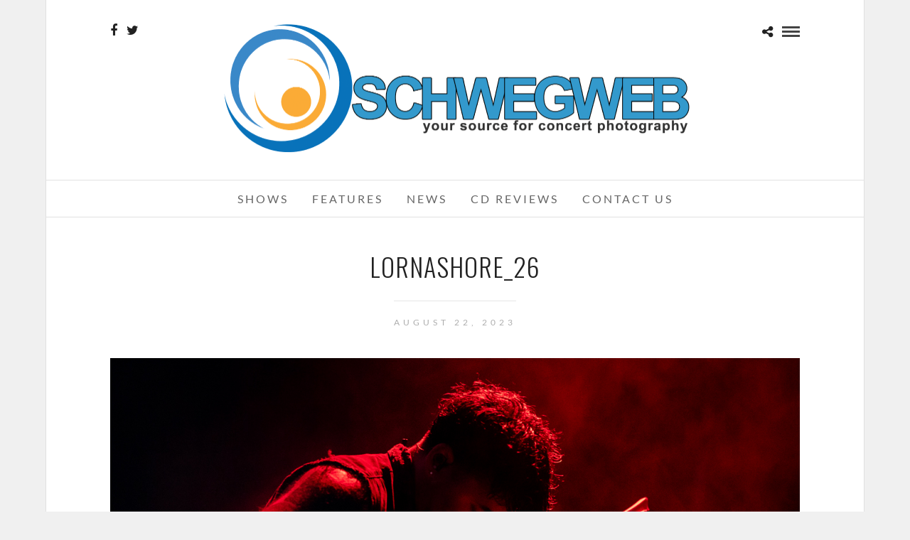

--- FILE ---
content_type: text/html; charset=UTF-8
request_url: https://www.schwegweb.com/shows/lorna-shore-08-15-23-the-masonic-temple-detroit-mi/attachment/lornashore_26/
body_size: 17003
content:
<!DOCTYPE html>
<html dir="ltr" lang="en-US" prefix="og: https://ogp.me/ns#"  data-menu="centermenu">
<head>
<meta charset="UTF-8" />

<meta name="viewport" content="width=device-width, initial-scale=1, maximum-scale=1" />

<meta name="format-detection" content="telephone=no">

<link rel="profile" href="http://gmpg.org/xfn/11" />
<link rel="pingback" href="https://www.schwegweb.com/xmlrpc.php" />

		<link rel="shortcut icon" href="http://www.schwegweb.com/wp-content/uploads/2023/02/cropped-schwegweb-logo-1-1.png" />
 

<title>lornashore_26 | Schwegweb.com</title>

		<!-- All in One SEO 4.9.3 - aioseo.com -->
	<meta name="robots" content="max-image-preview:large" />
	<meta name="author" content="Mirak Habbiyyieh"/>
	<link rel="canonical" href="https://www.schwegweb.com/shows/lorna-shore-08-15-23-the-masonic-temple-detroit-mi/attachment/lornashore_26/" />
	<meta name="generator" content="All in One SEO (AIOSEO) 4.9.3" />
		<meta property="og:locale" content="en_US" />
		<meta property="og:site_name" content="Schwegweb.com | Your Source For Concert Photography - Detroit Grand Rapids Chicago North Carolina Denver" />
		<meta property="og:type" content="article" />
		<meta property="og:title" content="lornashore_26 | Schwegweb.com" />
		<meta property="og:url" content="https://www.schwegweb.com/shows/lorna-shore-08-15-23-the-masonic-temple-detroit-mi/attachment/lornashore_26/" />
		<meta property="article:published_time" content="2023-08-22T06:58:11+00:00" />
		<meta property="article:modified_time" content="2023-08-22T06:58:11+00:00" />
		<meta property="article:publisher" content="https://www.facebook.com/schwegweb/" />
		<meta property="article:author" content="https://www.facebook.com/mirak.habbiyyieh" />
		<meta name="twitter:card" content="summary" />
		<meta name="twitter:site" content="https://www.facebook.com/schwegweb/" />
		<meta name="twitter:title" content="lornashore_26 | Schwegweb.com" />
		<meta name="twitter:creator" content="@mezgarth" />
		<script type="application/ld+json" class="aioseo-schema">
			{"@context":"https:\/\/schema.org","@graph":[{"@type":"BreadcrumbList","@id":"https:\/\/www.schwegweb.com\/shows\/lorna-shore-08-15-23-the-masonic-temple-detroit-mi\/attachment\/lornashore_26\/#breadcrumblist","itemListElement":[{"@type":"ListItem","@id":"https:\/\/www.schwegweb.com#listItem","position":1,"name":"Home","item":"https:\/\/www.schwegweb.com","nextItem":{"@type":"ListItem","@id":"https:\/\/www.schwegweb.com\/shows\/lorna-shore-08-15-23-the-masonic-temple-detroit-mi\/attachment\/lornashore_26\/#listItem","name":"lornashore_26"}},{"@type":"ListItem","@id":"https:\/\/www.schwegweb.com\/shows\/lorna-shore-08-15-23-the-masonic-temple-detroit-mi\/attachment\/lornashore_26\/#listItem","position":2,"name":"lornashore_26","previousItem":{"@type":"ListItem","@id":"https:\/\/www.schwegweb.com#listItem","name":"Home"}}]},{"@type":"ItemPage","@id":"https:\/\/www.schwegweb.com\/shows\/lorna-shore-08-15-23-the-masonic-temple-detroit-mi\/attachment\/lornashore_26\/#itempage","url":"https:\/\/www.schwegweb.com\/shows\/lorna-shore-08-15-23-the-masonic-temple-detroit-mi\/attachment\/lornashore_26\/","name":"lornashore_26 | Schwegweb.com","inLanguage":"en-US","isPartOf":{"@id":"https:\/\/www.schwegweb.com\/#website"},"breadcrumb":{"@id":"https:\/\/www.schwegweb.com\/shows\/lorna-shore-08-15-23-the-masonic-temple-detroit-mi\/attachment\/lornashore_26\/#breadcrumblist"},"author":{"@id":"https:\/\/www.schwegweb.com\/author\/mirak\/#author"},"creator":{"@id":"https:\/\/www.schwegweb.com\/author\/mirak\/#author"},"datePublished":"2023-08-22T02:58:11-04:00","dateModified":"2023-08-22T02:58:11-04:00"},{"@type":"Organization","@id":"https:\/\/www.schwegweb.com\/#organization","name":"Schwegweb.com","description":"Your Source For Concert Photography - Detroit Grand Rapids Chicago North Carolina Denver","url":"https:\/\/www.schwegweb.com\/","sameAs":["https:\/\/www.facebook.com\/schwegweb\/","https:\/\/www.facebook.com\/schwegweb\/","https:\/\/www.instagram.com\/schwegs99\/"]},{"@type":"Person","@id":"https:\/\/www.schwegweb.com\/author\/mirak\/#author","url":"https:\/\/www.schwegweb.com\/author\/mirak\/","name":"Mirak Habbiyyieh","image":{"@type":"ImageObject","@id":"https:\/\/www.schwegweb.com\/shows\/lorna-shore-08-15-23-the-masonic-temple-detroit-mi\/attachment\/lornashore_26\/#authorImage","url":"https:\/\/secure.gravatar.com\/avatar\/b1d93f591d604de038cd0923277f93c1695968d1a16e4821d7b25f74d7598331?s=96&d=mm&r=g","width":96,"height":96,"caption":"Mirak Habbiyyieh"},"sameAs":["https:\/\/www.facebook.com\/mirak.habbiyyieh","https:\/\/twitter.com\/mezgarth","https:\/\/www.instagram.com\/mezgarth","https:\/\/www.tiktok.com\/@mezgarth","https:\/\/www.linkedin.com\/in\/mirakhabbiyyieh"]},{"@type":"WebSite","@id":"https:\/\/www.schwegweb.com\/#website","url":"https:\/\/www.schwegweb.com\/","name":"Schwegweb.com","description":"Your Source For Concert Photography - Detroit Grand Rapids Chicago North Carolina Denver","inLanguage":"en-US","publisher":{"@id":"https:\/\/www.schwegweb.com\/#organization"}}]}
		</script>
		<!-- All in One SEO -->

<link rel='dns-prefetch' href='//www.schwegweb.com' />
<link rel='dns-prefetch' href='//fonts.googleapis.com' />
<link rel="alternate" type="application/rss+xml" title="Schwegweb.com &raquo; Feed" href="https://www.schwegweb.com/feed/" />
<link rel="alternate" type="application/rss+xml" title="Schwegweb.com &raquo; Comments Feed" href="https://www.schwegweb.com/comments/feed/" />
<link rel="alternate" type="application/rss+xml" title="Schwegweb.com &raquo; lornashore_26 Comments Feed" href="https://www.schwegweb.com/shows/lorna-shore-08-15-23-the-masonic-temple-detroit-mi/attachment/lornashore_26/feed/" />
<link rel="alternate" title="oEmbed (JSON)" type="application/json+oembed" href="https://www.schwegweb.com/wp-json/oembed/1.0/embed?url=https%3A%2F%2Fwww.schwegweb.com%2Fshows%2Florna-shore-08-15-23-the-masonic-temple-detroit-mi%2Fattachment%2Flornashore_26%2F" />
<link rel="alternate" title="oEmbed (XML)" type="text/xml+oembed" href="https://www.schwegweb.com/wp-json/oembed/1.0/embed?url=https%3A%2F%2Fwww.schwegweb.com%2Fshows%2Florna-shore-08-15-23-the-masonic-temple-detroit-mi%2Fattachment%2Flornashore_26%2F&#038;format=xml" />
<style id='wp-img-auto-sizes-contain-inline-css' type='text/css'>
img:is([sizes=auto i],[sizes^="auto," i]){contain-intrinsic-size:3000px 1500px}
/*# sourceURL=wp-img-auto-sizes-contain-inline-css */
</style>
<style id='wp-emoji-styles-inline-css' type='text/css'>

	img.wp-smiley, img.emoji {
		display: inline !important;
		border: none !important;
		box-shadow: none !important;
		height: 1em !important;
		width: 1em !important;
		margin: 0 0.07em !important;
		vertical-align: -0.1em !important;
		background: none !important;
		padding: 0 !important;
	}
/*# sourceURL=wp-emoji-styles-inline-css */
</style>
<style id='wp-block-library-inline-css' type='text/css'>
:root{--wp-block-synced-color:#7a00df;--wp-block-synced-color--rgb:122,0,223;--wp-bound-block-color:var(--wp-block-synced-color);--wp-editor-canvas-background:#ddd;--wp-admin-theme-color:#007cba;--wp-admin-theme-color--rgb:0,124,186;--wp-admin-theme-color-darker-10:#006ba1;--wp-admin-theme-color-darker-10--rgb:0,107,160.5;--wp-admin-theme-color-darker-20:#005a87;--wp-admin-theme-color-darker-20--rgb:0,90,135;--wp-admin-border-width-focus:2px}@media (min-resolution:192dpi){:root{--wp-admin-border-width-focus:1.5px}}.wp-element-button{cursor:pointer}:root .has-very-light-gray-background-color{background-color:#eee}:root .has-very-dark-gray-background-color{background-color:#313131}:root .has-very-light-gray-color{color:#eee}:root .has-very-dark-gray-color{color:#313131}:root .has-vivid-green-cyan-to-vivid-cyan-blue-gradient-background{background:linear-gradient(135deg,#00d084,#0693e3)}:root .has-purple-crush-gradient-background{background:linear-gradient(135deg,#34e2e4,#4721fb 50%,#ab1dfe)}:root .has-hazy-dawn-gradient-background{background:linear-gradient(135deg,#faaca8,#dad0ec)}:root .has-subdued-olive-gradient-background{background:linear-gradient(135deg,#fafae1,#67a671)}:root .has-atomic-cream-gradient-background{background:linear-gradient(135deg,#fdd79a,#004a59)}:root .has-nightshade-gradient-background{background:linear-gradient(135deg,#330968,#31cdcf)}:root .has-midnight-gradient-background{background:linear-gradient(135deg,#020381,#2874fc)}:root{--wp--preset--font-size--normal:16px;--wp--preset--font-size--huge:42px}.has-regular-font-size{font-size:1em}.has-larger-font-size{font-size:2.625em}.has-normal-font-size{font-size:var(--wp--preset--font-size--normal)}.has-huge-font-size{font-size:var(--wp--preset--font-size--huge)}.has-text-align-center{text-align:center}.has-text-align-left{text-align:left}.has-text-align-right{text-align:right}.has-fit-text{white-space:nowrap!important}#end-resizable-editor-section{display:none}.aligncenter{clear:both}.items-justified-left{justify-content:flex-start}.items-justified-center{justify-content:center}.items-justified-right{justify-content:flex-end}.items-justified-space-between{justify-content:space-between}.screen-reader-text{border:0;clip-path:inset(50%);height:1px;margin:-1px;overflow:hidden;padding:0;position:absolute;width:1px;word-wrap:normal!important}.screen-reader-text:focus{background-color:#ddd;clip-path:none;color:#444;display:block;font-size:1em;height:auto;left:5px;line-height:normal;padding:15px 23px 14px;text-decoration:none;top:5px;width:auto;z-index:100000}html :where(.has-border-color){border-style:solid}html :where([style*=border-top-color]){border-top-style:solid}html :where([style*=border-right-color]){border-right-style:solid}html :where([style*=border-bottom-color]){border-bottom-style:solid}html :where([style*=border-left-color]){border-left-style:solid}html :where([style*=border-width]){border-style:solid}html :where([style*=border-top-width]){border-top-style:solid}html :where([style*=border-right-width]){border-right-style:solid}html :where([style*=border-bottom-width]){border-bottom-style:solid}html :where([style*=border-left-width]){border-left-style:solid}html :where(img[class*=wp-image-]){height:auto;max-width:100%}:where(figure){margin:0 0 1em}html :where(.is-position-sticky){--wp-admin--admin-bar--position-offset:var(--wp-admin--admin-bar--height,0px)}@media screen and (max-width:600px){html :where(.is-position-sticky){--wp-admin--admin-bar--position-offset:0px}}

/*# sourceURL=wp-block-library-inline-css */
</style><style id='wp-block-archives-inline-css' type='text/css'>
.wp-block-archives{box-sizing:border-box}.wp-block-archives-dropdown label{display:block}
/*# sourceURL=https://www.schwegweb.com/wp-includes/blocks/archives/style.min.css */
</style>
<style id='wp-block-columns-inline-css' type='text/css'>
.wp-block-columns{box-sizing:border-box;display:flex;flex-wrap:wrap!important}@media (min-width:782px){.wp-block-columns{flex-wrap:nowrap!important}}.wp-block-columns{align-items:normal!important}.wp-block-columns.are-vertically-aligned-top{align-items:flex-start}.wp-block-columns.are-vertically-aligned-center{align-items:center}.wp-block-columns.are-vertically-aligned-bottom{align-items:flex-end}@media (max-width:781px){.wp-block-columns:not(.is-not-stacked-on-mobile)>.wp-block-column{flex-basis:100%!important}}@media (min-width:782px){.wp-block-columns:not(.is-not-stacked-on-mobile)>.wp-block-column{flex-basis:0;flex-grow:1}.wp-block-columns:not(.is-not-stacked-on-mobile)>.wp-block-column[style*=flex-basis]{flex-grow:0}}.wp-block-columns.is-not-stacked-on-mobile{flex-wrap:nowrap!important}.wp-block-columns.is-not-stacked-on-mobile>.wp-block-column{flex-basis:0;flex-grow:1}.wp-block-columns.is-not-stacked-on-mobile>.wp-block-column[style*=flex-basis]{flex-grow:0}:where(.wp-block-columns){margin-bottom:1.75em}:where(.wp-block-columns.has-background){padding:1.25em 2.375em}.wp-block-column{flex-grow:1;min-width:0;overflow-wrap:break-word;word-break:break-word}.wp-block-column.is-vertically-aligned-top{align-self:flex-start}.wp-block-column.is-vertically-aligned-center{align-self:center}.wp-block-column.is-vertically-aligned-bottom{align-self:flex-end}.wp-block-column.is-vertically-aligned-stretch{align-self:stretch}.wp-block-column.is-vertically-aligned-bottom,.wp-block-column.is-vertically-aligned-center,.wp-block-column.is-vertically-aligned-top{width:100%}
/*# sourceURL=https://www.schwegweb.com/wp-includes/blocks/columns/style.min.css */
</style>
<style id='wp-block-group-inline-css' type='text/css'>
.wp-block-group{box-sizing:border-box}:where(.wp-block-group.wp-block-group-is-layout-constrained){position:relative}
/*# sourceURL=https://www.schwegweb.com/wp-includes/blocks/group/style.min.css */
</style>
<style id='global-styles-inline-css' type='text/css'>
:root{--wp--preset--aspect-ratio--square: 1;--wp--preset--aspect-ratio--4-3: 4/3;--wp--preset--aspect-ratio--3-4: 3/4;--wp--preset--aspect-ratio--3-2: 3/2;--wp--preset--aspect-ratio--2-3: 2/3;--wp--preset--aspect-ratio--16-9: 16/9;--wp--preset--aspect-ratio--9-16: 9/16;--wp--preset--color--black: #000000;--wp--preset--color--cyan-bluish-gray: #abb8c3;--wp--preset--color--white: #ffffff;--wp--preset--color--pale-pink: #f78da7;--wp--preset--color--vivid-red: #cf2e2e;--wp--preset--color--luminous-vivid-orange: #ff6900;--wp--preset--color--luminous-vivid-amber: #fcb900;--wp--preset--color--light-green-cyan: #7bdcb5;--wp--preset--color--vivid-green-cyan: #00d084;--wp--preset--color--pale-cyan-blue: #8ed1fc;--wp--preset--color--vivid-cyan-blue: #0693e3;--wp--preset--color--vivid-purple: #9b51e0;--wp--preset--gradient--vivid-cyan-blue-to-vivid-purple: linear-gradient(135deg,rgb(6,147,227) 0%,rgb(155,81,224) 100%);--wp--preset--gradient--light-green-cyan-to-vivid-green-cyan: linear-gradient(135deg,rgb(122,220,180) 0%,rgb(0,208,130) 100%);--wp--preset--gradient--luminous-vivid-amber-to-luminous-vivid-orange: linear-gradient(135deg,rgb(252,185,0) 0%,rgb(255,105,0) 100%);--wp--preset--gradient--luminous-vivid-orange-to-vivid-red: linear-gradient(135deg,rgb(255,105,0) 0%,rgb(207,46,46) 100%);--wp--preset--gradient--very-light-gray-to-cyan-bluish-gray: linear-gradient(135deg,rgb(238,238,238) 0%,rgb(169,184,195) 100%);--wp--preset--gradient--cool-to-warm-spectrum: linear-gradient(135deg,rgb(74,234,220) 0%,rgb(151,120,209) 20%,rgb(207,42,186) 40%,rgb(238,44,130) 60%,rgb(251,105,98) 80%,rgb(254,248,76) 100%);--wp--preset--gradient--blush-light-purple: linear-gradient(135deg,rgb(255,206,236) 0%,rgb(152,150,240) 100%);--wp--preset--gradient--blush-bordeaux: linear-gradient(135deg,rgb(254,205,165) 0%,rgb(254,45,45) 50%,rgb(107,0,62) 100%);--wp--preset--gradient--luminous-dusk: linear-gradient(135deg,rgb(255,203,112) 0%,rgb(199,81,192) 50%,rgb(65,88,208) 100%);--wp--preset--gradient--pale-ocean: linear-gradient(135deg,rgb(255,245,203) 0%,rgb(182,227,212) 50%,rgb(51,167,181) 100%);--wp--preset--gradient--electric-grass: linear-gradient(135deg,rgb(202,248,128) 0%,rgb(113,206,126) 100%);--wp--preset--gradient--midnight: linear-gradient(135deg,rgb(2,3,129) 0%,rgb(40,116,252) 100%);--wp--preset--font-size--small: 13px;--wp--preset--font-size--medium: 20px;--wp--preset--font-size--large: 36px;--wp--preset--font-size--x-large: 42px;--wp--preset--spacing--20: 0.44rem;--wp--preset--spacing--30: 0.67rem;--wp--preset--spacing--40: 1rem;--wp--preset--spacing--50: 1.5rem;--wp--preset--spacing--60: 2.25rem;--wp--preset--spacing--70: 3.38rem;--wp--preset--spacing--80: 5.06rem;--wp--preset--shadow--natural: 6px 6px 9px rgba(0, 0, 0, 0.2);--wp--preset--shadow--deep: 12px 12px 50px rgba(0, 0, 0, 0.4);--wp--preset--shadow--sharp: 6px 6px 0px rgba(0, 0, 0, 0.2);--wp--preset--shadow--outlined: 6px 6px 0px -3px rgb(255, 255, 255), 6px 6px rgb(0, 0, 0);--wp--preset--shadow--crisp: 6px 6px 0px rgb(0, 0, 0);}:where(.is-layout-flex){gap: 0.5em;}:where(.is-layout-grid){gap: 0.5em;}body .is-layout-flex{display: flex;}.is-layout-flex{flex-wrap: wrap;align-items: center;}.is-layout-flex > :is(*, div){margin: 0;}body .is-layout-grid{display: grid;}.is-layout-grid > :is(*, div){margin: 0;}:where(.wp-block-columns.is-layout-flex){gap: 2em;}:where(.wp-block-columns.is-layout-grid){gap: 2em;}:where(.wp-block-post-template.is-layout-flex){gap: 1.25em;}:where(.wp-block-post-template.is-layout-grid){gap: 1.25em;}.has-black-color{color: var(--wp--preset--color--black) !important;}.has-cyan-bluish-gray-color{color: var(--wp--preset--color--cyan-bluish-gray) !important;}.has-white-color{color: var(--wp--preset--color--white) !important;}.has-pale-pink-color{color: var(--wp--preset--color--pale-pink) !important;}.has-vivid-red-color{color: var(--wp--preset--color--vivid-red) !important;}.has-luminous-vivid-orange-color{color: var(--wp--preset--color--luminous-vivid-orange) !important;}.has-luminous-vivid-amber-color{color: var(--wp--preset--color--luminous-vivid-amber) !important;}.has-light-green-cyan-color{color: var(--wp--preset--color--light-green-cyan) !important;}.has-vivid-green-cyan-color{color: var(--wp--preset--color--vivid-green-cyan) !important;}.has-pale-cyan-blue-color{color: var(--wp--preset--color--pale-cyan-blue) !important;}.has-vivid-cyan-blue-color{color: var(--wp--preset--color--vivid-cyan-blue) !important;}.has-vivid-purple-color{color: var(--wp--preset--color--vivid-purple) !important;}.has-black-background-color{background-color: var(--wp--preset--color--black) !important;}.has-cyan-bluish-gray-background-color{background-color: var(--wp--preset--color--cyan-bluish-gray) !important;}.has-white-background-color{background-color: var(--wp--preset--color--white) !important;}.has-pale-pink-background-color{background-color: var(--wp--preset--color--pale-pink) !important;}.has-vivid-red-background-color{background-color: var(--wp--preset--color--vivid-red) !important;}.has-luminous-vivid-orange-background-color{background-color: var(--wp--preset--color--luminous-vivid-orange) !important;}.has-luminous-vivid-amber-background-color{background-color: var(--wp--preset--color--luminous-vivid-amber) !important;}.has-light-green-cyan-background-color{background-color: var(--wp--preset--color--light-green-cyan) !important;}.has-vivid-green-cyan-background-color{background-color: var(--wp--preset--color--vivid-green-cyan) !important;}.has-pale-cyan-blue-background-color{background-color: var(--wp--preset--color--pale-cyan-blue) !important;}.has-vivid-cyan-blue-background-color{background-color: var(--wp--preset--color--vivid-cyan-blue) !important;}.has-vivid-purple-background-color{background-color: var(--wp--preset--color--vivid-purple) !important;}.has-black-border-color{border-color: var(--wp--preset--color--black) !important;}.has-cyan-bluish-gray-border-color{border-color: var(--wp--preset--color--cyan-bluish-gray) !important;}.has-white-border-color{border-color: var(--wp--preset--color--white) !important;}.has-pale-pink-border-color{border-color: var(--wp--preset--color--pale-pink) !important;}.has-vivid-red-border-color{border-color: var(--wp--preset--color--vivid-red) !important;}.has-luminous-vivid-orange-border-color{border-color: var(--wp--preset--color--luminous-vivid-orange) !important;}.has-luminous-vivid-amber-border-color{border-color: var(--wp--preset--color--luminous-vivid-amber) !important;}.has-light-green-cyan-border-color{border-color: var(--wp--preset--color--light-green-cyan) !important;}.has-vivid-green-cyan-border-color{border-color: var(--wp--preset--color--vivid-green-cyan) !important;}.has-pale-cyan-blue-border-color{border-color: var(--wp--preset--color--pale-cyan-blue) !important;}.has-vivid-cyan-blue-border-color{border-color: var(--wp--preset--color--vivid-cyan-blue) !important;}.has-vivid-purple-border-color{border-color: var(--wp--preset--color--vivid-purple) !important;}.has-vivid-cyan-blue-to-vivid-purple-gradient-background{background: var(--wp--preset--gradient--vivid-cyan-blue-to-vivid-purple) !important;}.has-light-green-cyan-to-vivid-green-cyan-gradient-background{background: var(--wp--preset--gradient--light-green-cyan-to-vivid-green-cyan) !important;}.has-luminous-vivid-amber-to-luminous-vivid-orange-gradient-background{background: var(--wp--preset--gradient--luminous-vivid-amber-to-luminous-vivid-orange) !important;}.has-luminous-vivid-orange-to-vivid-red-gradient-background{background: var(--wp--preset--gradient--luminous-vivid-orange-to-vivid-red) !important;}.has-very-light-gray-to-cyan-bluish-gray-gradient-background{background: var(--wp--preset--gradient--very-light-gray-to-cyan-bluish-gray) !important;}.has-cool-to-warm-spectrum-gradient-background{background: var(--wp--preset--gradient--cool-to-warm-spectrum) !important;}.has-blush-light-purple-gradient-background{background: var(--wp--preset--gradient--blush-light-purple) !important;}.has-blush-bordeaux-gradient-background{background: var(--wp--preset--gradient--blush-bordeaux) !important;}.has-luminous-dusk-gradient-background{background: var(--wp--preset--gradient--luminous-dusk) !important;}.has-pale-ocean-gradient-background{background: var(--wp--preset--gradient--pale-ocean) !important;}.has-electric-grass-gradient-background{background: var(--wp--preset--gradient--electric-grass) !important;}.has-midnight-gradient-background{background: var(--wp--preset--gradient--midnight) !important;}.has-small-font-size{font-size: var(--wp--preset--font-size--small) !important;}.has-medium-font-size{font-size: var(--wp--preset--font-size--medium) !important;}.has-large-font-size{font-size: var(--wp--preset--font-size--large) !important;}.has-x-large-font-size{font-size: var(--wp--preset--font-size--x-large) !important;}
:where(.wp-block-columns.is-layout-flex){gap: 2em;}:where(.wp-block-columns.is-layout-grid){gap: 2em;}
/*# sourceURL=global-styles-inline-css */
</style>
<style id='core-block-supports-inline-css' type='text/css'>
.wp-container-core-columns-is-layout-9d6595d7{flex-wrap:nowrap;}
/*# sourceURL=core-block-supports-inline-css */
</style>

<style id='classic-theme-styles-inline-css' type='text/css'>
/*! This file is auto-generated */
.wp-block-button__link{color:#fff;background-color:#32373c;border-radius:9999px;box-shadow:none;text-decoration:none;padding:calc(.667em + 2px) calc(1.333em + 2px);font-size:1.125em}.wp-block-file__button{background:#32373c;color:#fff;text-decoration:none}
/*# sourceURL=/wp-includes/css/classic-themes.min.css */
</style>
<link rel='stylesheet' id='contact-form-7-css' href='https://www.schwegweb.com/wp-content/plugins/contact-form-7/includes/css/styles.css?ver=6.1.4' type='text/css' media='all' />
<style id='contact-form-7-inline-css' type='text/css'>
.wpcf7 .wpcf7-recaptcha iframe {margin-bottom: 0;}.wpcf7 .wpcf7-recaptcha[data-align="center"] > div {margin: 0 auto;}.wpcf7 .wpcf7-recaptcha[data-align="right"] > div {margin: 0 0 0 auto;}
/*# sourceURL=contact-form-7-inline-css */
</style>
<link rel='stylesheet' id='foobox-free-min-css' href='https://www.schwegweb.com/wp-content/plugins/foobox-image-lightbox/free/css/foobox.free.min.css?ver=2.7.41' type='text/css' media='all' />
<link rel='stylesheet' id='social-widget-css' href='https://www.schwegweb.com/wp-content/plugins/social-media-widget/social_widget.css?ver=6.9' type='text/css' media='all' />
<link rel='stylesheet' id='reset-css-css' href='https://www.schwegweb.com/wp-content/themes/photome/css/reset.css?ver=6.9' type='text/css' media='all' />
<link rel='stylesheet' id='wordpress-css-css' href='https://www.schwegweb.com/wp-content/themes/photome/css/wordpress.css?ver=6.9' type='text/css' media='all' />
<link rel='stylesheet' id='animation.css-css' href='https://www.schwegweb.com/wp-content/themes/photome/css/animation.css?ver=6.9' type='text/css' media='all' />
<link rel='stylesheet' id='magnific-popup-css' href='https://www.schwegweb.com/wp-content/themes/photome/css/magnific-popup.css?ver=6.9' type='text/css' media='all' />
<link rel='stylesheet' id='jquery-ui-css-css' href='https://www.schwegweb.com/wp-content/themes/photome/css/jqueryui/custom.css?ver=6.9' type='text/css' media='all' />
<link rel='stylesheet' id='mediaelement-css' href='https://www.schwegweb.com/wp-includes/js/mediaelement/mediaelementplayer-legacy.min.css?ver=4.2.17' type='text/css' media='all' />
<link rel='stylesheet' id='flexslider-css' href='https://www.schwegweb.com/wp-content/themes/photome/js/flexslider/flexslider.css?ver=6.9' type='text/css' media='all' />
<link rel='stylesheet' id='tooltipster-css' href='https://www.schwegweb.com/wp-content/themes/photome/css/tooltipster.css?ver=6.9' type='text/css' media='all' />
<link rel='stylesheet' id='odometer-theme-css' href='https://www.schwegweb.com/wp-content/themes/photome/css/odometer-theme-minimal.css?ver=6.9' type='text/css' media='all' />
<link rel='stylesheet' id='hw-parallax.css-css' href='https://www.schwegweb.com/wp-content/themes/photome/css/hw-parallax.css?ver=6.9' type='text/css' media='all' />
<link rel='stylesheet' id='screen.css-css' href='https://www.schwegweb.com/wp-content/themes/photome/css/screen.css?ver=6.9' type='text/css' media='all' />
<link rel='stylesheet' id='fontawesome-css' href='https://www.schwegweb.com/wp-content/themes/photome/css/font-awesome.min.css?ver=6.9' type='text/css' media='all' />
<link rel='stylesheet' id='custom_css-css' href='https://www.schwegweb.com/wp-content/themes/photome/templates/custom-css.php?ver=6.9' type='text/css' media='all' />
<link rel='stylesheet' id='tg_boxed-css' href='https://www.schwegweb.com/wp-content/themes/photome/css/tg_boxed.css?ver=6.9' type='text/css' media='all' />
<link rel='stylesheet' id='child_theme-css' href='https://www.schwegweb.com/wp-content/themes/photome/style.css?ver=6.9' type='text/css' media='all' />
<link rel='stylesheet' id='google_font0-css' href='https://fonts.googleapis.com/css?family=Lato%3A300%2C+400%2C700%2C400italic&#038;subset=latin%2Ccyrillic-ext%2Cgreek-ext%2Ccyrillic&#038;ver=6.9' type='text/css' media='all' />
<link rel='stylesheet' id='google_font1-css' href='https://fonts.googleapis.com/css?family=Oswald%3A300%2C+400%2C700%2C400italic&#038;subset=latin%2Ccyrillic-ext%2Cgreek-ext%2Ccyrillic&#038;ver=6.9' type='text/css' media='all' />
<link rel='stylesheet' id='meks_instagram-widget-styles-css' href='https://www.schwegweb.com/wp-content/plugins/meks-easy-instagram-widget/css/widget.css?ver=6.9' type='text/css' media='all' />
<link rel='stylesheet' id='responsive-css' href='https://www.schwegweb.com/wp-content/themes/photome/css/grid.css?ver=6.9' type='text/css' media='all' />
<link rel='stylesheet' id='kirki-styles-global-css' href='https://www.schwegweb.com/wp-content/themes/photome/modules/kirki/assets/css/kirki-styles.css?ver=3.0.21' type='text/css' media='all' />
<style id='kirki-styles-global-inline-css' type='text/css'>
@font-face {
  font-family: 'Lato';
  font-style: normal;
  font-weight: 400;
  src: url(https://fonts.gstatic.com/s/lato/v25/S6uyw4BMUTPHjx4wWw.ttf) format('truetype');
}
@font-face {
  font-family: 'Oswald';
  font-style: normal;
  font-weight: 400;
  src: url(https://fonts.gstatic.com/s/oswald/v57/TK3_WkUHHAIjg75cFRf3bXL8LICs1_FvsUZiYA.ttf) format('truetype');
}

body, input[type=text], input[type=email], input[type=url], input[type=password], textarea, input[type=tel]{font-family:Lato, Helvetica, Arial, sans-serif;}body{font-size:16px;}h1, h2, h3, h4, h5, h6, h7, input[type=submit], input[type=button], a.button, .button, .post_quote_title, label, .portfolio_filter_dropdown, .woocommerce ul.products li.product .button, .woocommerce ul.products li.product a.add_to_cart_button.loading, .woocommerce-page ul.products li.product a.add_to_cart_button.loading, .woocommerce ul.products li.product a.add_to_cart_button:hover, .woocommerce-page ul.products li.product a.add_to_cart_button:hover, .woocommerce #page_content_wrapper a.button, .woocommerce button.button, .woocommerce input.button, .woocommerce #respond input#submit, .woocommerce #content input.button, .woocommerce-page #page_content_wrapper a.button, .woocommerce-page button.button, .woocommerce-page input.button, .woocommerce-page #respond input#submit, .woocommerce-page #content input.button, .woocommerce-page button.button:hover, .woocommerce-page input.button:hover, .woocommerce-page input.button:active, .woocommerce #page_content_wrapper a.button, .woocommerce-page #page_content_wrapper a.button, .woocommerce.columns-4 ul.products li.product a.add_to_cart_button, .woocommerce.columns-4 ul.products li.product a.add_to_cart_button:hover, strong[itemprop="author"], #page_content_wrapper .posts.blog li a, .page_content_wrapper .posts.blog li a{font-family:Oswald, Helvetica, Arial, sans-serif;}h1, h2, h3, h4, h5, h6, h7{font-weight:300;}h1{font-size:34px;}h2{font-size:30px;}h3{font-size:26px;}h4{font-size:22px;}h5{font-size:18px;}h6{font-size:16px;}body, #wrapper, #page_content_wrapper.fixed, #page_content_wrapper .sidebar .content .sidebar_widget li h2.widgettitle span, h2.widgettitle span, #gallery_lightbox h2, .slider_wrapper .gallery_image_caption h2, #body_loading_screen, h3#reply-title span{background-color:#ffffff;}body, .pagination a, #gallery_lightbox h2, .slider_wrapper .gallery_image_caption h2, .post_info a{color:#000000;}::selection{background-color:#000000;}a{color:#222222;}a:hover, a:active, .post_info_comment a i{color:#999999;}h1, h2, h3, h4, h5, pre, code, tt, blockquote, .post_header h5 a, .post_header h3 a, .post_header.grid h6 a, .post_header.fullwidth h4 a, .post_header h5 a, blockquote, .site_loading_logo_item i{color:#222222;}#social_share_wrapper, hr, #social_share_wrapper, .post.type-post, #page_content_wrapper .sidebar .content .sidebar_widget li h2.widgettitle, h2.widgettitle, h5.widgettitle, .comment .right, .widget_tag_cloud div a, .meta-tags a, .tag_cloud a, #footer, #post_more_wrapper, .woocommerce ul.products li.product, .woocommerce-page ul.products li.product, .woocommerce ul.products li.product .price, .woocommerce-page ul.products li.product .price, #page_content_wrapper .inner .sidebar_content, #page_caption, #page_content_wrapper .inner .sidebar_content.left_sidebar, .ajax_close, .ajax_next, .ajax_prev, .portfolio_next, .portfolio_prev, .portfolio_next_prev_wrapper.video .portfolio_prev, .portfolio_next_prev_wrapper.video .portfolio_next, .separated, .blog_next_prev_wrapper, #post_more_wrapper h5, #ajax_portfolio_wrapper.hidding, #ajax_portfolio_wrapper.visible, .tabs.vertical .ui-tabs-panel, .woocommerce div.product .woocommerce-tabs ul.tabs li, .woocommerce #content div.product .woocommerce-tabs ul.tabs li, .woocommerce-page div.product .woocommerce-tabs ul.tabs li, .woocommerce-page #content div.product .woocommerce-tabs ul.tabs li, .woocommerce div.product .woocommerce-tabs .panel, .woocommerce-page div.product .woocommerce-tabs .panel, .woocommerce #content div.product .woocommerce-tabs .panel, .woocommerce-page #content div.product .woocommerce-tabs .panel, .woocommerce table.shop_table, .woocommerce-page table.shop_table, table tr td, .woocommerce .cart-collaterals .cart_totals, .woocommerce-page .cart-collaterals .cart_totals, .woocommerce .cart-collaterals .shipping_calculator, .woocommerce-page .cart-collaterals .shipping_calculator, .woocommerce .cart-collaterals .cart_totals tr td, .woocommerce .cart-collaterals .cart_totals tr th, .woocommerce-page .cart-collaterals .cart_totals tr td, .woocommerce-page .cart-collaterals .cart_totals tr th, table tr th, .woocommerce #payment, .woocommerce-page #payment, .woocommerce #payment ul.payment_methods li, .woocommerce-page #payment ul.payment_methods li, .woocommerce #payment div.form-row, .woocommerce-page #payment div.form-row, .ui-tabs li:first-child, .ui-tabs .ui-tabs-nav li, .ui-tabs.vertical .ui-tabs-nav li, .ui-tabs.vertical.right .ui-tabs-nav li.ui-state-active, .ui-tabs.vertical .ui-tabs-nav li:last-child, #page_content_wrapper .inner .sidebar_wrapper ul.sidebar_widget li.widget_nav_menu ul.menu li.current-menu-item a, .page_content_wrapper .inner .sidebar_wrapper ul.sidebar_widget li.widget_nav_menu ul.menu li.current-menu-item a, .pricing_wrapper, .pricing_wrapper li, .ui-accordion .ui-accordion-header, .ui-accordion .ui-accordion-content, #page_content_wrapper .sidebar .content .sidebar_widget li h2.widgettitle:before, h2.widgettitle:before, #autocomplete, .page_tagline, .ppb_blog_minimal .one_third_bg, .portfolio_desc.wide{border-color:#e1e1e1;}input[type=text], input[type=password], input[type=email], input[type=url], textarea, input[type=tel]{background-color:#ffffff;color:#000;border-color:#e1e1e1;}input[type=text]:focus, input[type=password]:focus, input[type=email]:focus, input[type=url]:focus, textarea:focus, input[type=tel]:focus{border-color:#000000;}input[type=submit], input[type=button], a.button, .button, .woocommerce .page_slider a.button, a.button.fullwidth, .woocommerce-page div.product form.cart .button, .woocommerce #respond input#submit.alt, .woocommerce a.button.alt, .woocommerce button.button.alt, .woocommerce input.button.alt{font-family:Oswald, Helvetica, Arial, sans-serif;}input[type=submit], input[type=button], a.button, .button, .pagination span, .pagination a:hover, .woocommerce .footer_bar .button, .woocommerce .footer_bar .button:hover, .woocommerce-page div.product form.cart .button, .woocommerce #respond input#submit.alt, .woocommerce a.button.alt, .woocommerce button.button.alt, .woocommerce input.button.alt{background-color:#888888;}.pagination span, .pagination a:hover{border-color:#888888;}input[type=submit], input[type=button], a.button, .button, .pagination a:hover, .woocommerce .footer_bar .button , .woocommerce .footer_bar .button:hover, .woocommerce-page div.product form.cart .button, .woocommerce #respond input#submit.alt, .woocommerce a.button.alt, .woocommerce button.button.alt, .woocommerce input.button.alt{color:#ffffff;border-color:#888888;}.frame_top, .frame_bottom, .frame_left, .frame_right{background:#000000;}#menu_wrapper .nav ul li a, #menu_wrapper div .nav li > a{font-family:Lato, Helvetica, Arial, sans-serif;font-size:16px;font-weight:500;letter-spacing:3px;text-transform:uppercase;color:#666666;}#menu_wrapper .nav ul li a.hover, #menu_wrapper .nav ul li a:hover, #menu_wrapper div .nav li a.hover, #menu_wrapper div .nav li a:hover{color:#222222;}#menu_wrapper div .nav > li.current-menu-item > a, #menu_wrapper div .nav > li.current-menu-parent > a, #menu_wrapper div .nav > li.current-menu-ancestor > a, #menu_wrapper div .nav li ul li.current-menu-item a, #menu_wrapper div .nav li.current-menu-parent ul li.current-menu-item a{color:#222222;}.top_bar{border-color:#e1e1e1;background-color:#ffffff;}#menu_wrapper .nav ul li ul li a, #menu_wrapper div .nav li ul li a, #menu_wrapper div .nav li.current-menu-parent ul li a{font-size:11px;font-weight:600;letter-spacing:2px;text-transform:uppercase;color:#888888;}.mobile_main_nav li a:hover, .mobile_main_nav li a:active, #sub_menu li a:hover, #sub_menu li a:active, .mobile_menu_wrapper .sidebar_wrapper h2.widgettitle{color:#222222;}#menu_wrapper .nav ul li ul li a:hover, #menu_wrapper div .nav li ul li a:hover, #menu_wrapper div .nav li.current-menu-parent ul li a:hover, #menu_wrapper .nav ul li.megamenu ul li ul li a:hover, #menu_wrapper div .nav li.megamenu ul li ul li a:hover, #menu_wrapper .nav ul li.megamenu ul li ul li a:active, #menu_wrapper div .nav li.megamenu ul li ul li a:active{background:#f9f9f9;}#menu_wrapper .nav ul li ul, #menu_wrapper div .nav li ul{background:#ffffff;border-color:#e1e1e1;}#menu_wrapper div .nav li.megamenu ul li > a, #menu_wrapper div .nav li.megamenu ul li > a:hover, #menu_wrapper div .nav li.megamenu ul li > a:active{color:#444444;}#menu_wrapper div .nav li.megamenu ul li{border-color:#eeeeee;}.above_top_bar{background:#222222;}#top_menu li a, .top_contact_info, .top_contact_info i, .top_contact_info a, .top_contact_info a:hover, .top_contact_info a:active{color:#ffffff;}.mobile_menu_wrapper #searchform{background:#ffffff;}.mobile_menu_wrapper #searchform input[type=text], .mobile_menu_wrapper #searchform button i{color:#222222;}.mobile_menu_wrapper{background-color:#686868;}.mobile_main_nav li a, #sub_menu li a{font-family:Lato, Helvetica, Arial, sans-serif;font-size:13px;text-transform:uppercase;letter-spacing:2px;}.mobile_main_nav li a, #sub_menu li a, .mobile_menu_wrapper .sidebar_wrapper a, .mobile_menu_wrapper .sidebar_wrapper, #close_mobile_menu i{color:#faf9f9;}#page_caption{background-color:#ffffff;padding-top:25px;padding-bottom:25px;}#page_caption h1, .ppb_title{font-size:48px;}#page_caption h1, .ppb_title, .post_caption h1{font-weight:300;text-transform:uppercase;letter-spacing:1px;color:#222222;}#page_caption.hasbg{height:70vh;}h2.ppb_title{font-size:42px;text-transform:uppercase;}.page_tagline, .ppb_subtitle, .post_header .post_detail, .recent_post_detail, .post_detail, .thumb_content span, .portfolio_desc .portfolio_excerpt, .testimonial_customer_position, .testimonial_customer_company{color:#999999;}.page_tagline, .post_header .post_detail, .recent_post_detail, .post_detail, .thumb_content span, .portfolio_desc .portfolio_excerpt, .testimonial_customer_position, .testimonial_customer_company{font-size:13px;}.page_tagline{font-weight:500;}.post_header .post_detail, .recent_post_detail, .post_detail, .thumb_content span, .portfolio_desc .portfolio_excerpt, .testimonial_customer_position, .testimonial_customer_company{letter-spacing:2px;text-transform:uppercase;}#page_content_wrapper .sidebar .content .sidebar_widget li h2.widgettitle, h2.widgettitle, h5.widgettitle{font-family:Oswald, Helvetica, Arial, sans-serif;font-size:13px;font-weight:400;letter-spacing:2px;text-transform:uppercase;color:#222222;}#page_content_wrapper .inner .sidebar_wrapper .sidebar .content, .page_content_wrapper .inner .sidebar_wrapper .sidebar .content{color:#444444;}#page_content_wrapper .inner .sidebar_wrapper a, .page_content_wrapper .inner .sidebar_wrapper a{color:#222222;}#page_content_wrapper .inner .sidebar_wrapper a:hover, #page_content_wrapper .inner .sidebar_wrapper a:active, .page_content_wrapper .inner .sidebar_wrapper a:hover, .page_content_wrapper .inner .sidebar_wrapper a:active{color:#999999;}#footer, #copyright{color:#000000;}#copyright a, #copyright a:active, #footer a, #footer a:active, #footer_menu li a, #footer_menu li a:active{color:#000000;}#copyright a:hover, #footer a:hover, .social_wrapper ul li a:hover, #footer_menu li a:hover{color:#000000;}.footer_bar_wrapper, .footer_bar{border-color:#e1e1e1;}.footer_bar_wrapper .social_wrapper ul li a{color:#000000;}
/*# sourceURL=kirki-styles-global-inline-css */
</style>
<script type="text/javascript" src="https://www.schwegweb.com/wp-includes/js/jquery/jquery.min.js?ver=3.7.1" id="jquery-core-js"></script>
<script type="text/javascript" src="https://www.schwegweb.com/wp-includes/js/jquery/jquery-migrate.min.js?ver=3.4.1" id="jquery-migrate-js"></script>
<script type="text/javascript" id="foobox-free-min-js-before">
/* <![CDATA[ */
/* Run FooBox FREE (v2.7.41) */
var FOOBOX = window.FOOBOX = {
	ready: true,
	disableOthers: false,
	o: {wordpress: { enabled: true }, fitToScreen:true, captions: { dataTitle: ["captionTitle","title"], dataDesc: ["captionDesc","description"] }, rel: '', excludes:'.fbx-link,.nofoobox,.nolightbox,a[href*="pinterest.com/pin/create/button/"]', affiliate : { enabled: false }, error: "Could not load the item"},
	selectors: [
		".gallery", ".wp-block-gallery", ".wp-block-image", "a:has(img[class*=wp-image-])", ".foobox"
	],
	pre: function( $ ){
		// Custom JavaScript (Pre)
		
	},
	post: function( $ ){
		// Custom JavaScript (Post)
		
		// Custom Captions Code
		
	},
	custom: function( $ ){
		// Custom Extra JS
		
	}
};
//# sourceURL=foobox-free-min-js-before
/* ]]> */
</script>
<script type="text/javascript" src="https://www.schwegweb.com/wp-content/plugins/foobox-image-lightbox/free/js/foobox.free.min.js?ver=2.7.41" id="foobox-free-min-js"></script>
<link rel="https://api.w.org/" href="https://www.schwegweb.com/wp-json/" /><link rel="alternate" title="JSON" type="application/json" href="https://www.schwegweb.com/wp-json/wp/v2/media/15380" /><link rel="EditURI" type="application/rsd+xml" title="RSD" href="https://www.schwegweb.com/xmlrpc.php?rsd" />
<meta name="generator" content="WordPress 6.9" />
<link rel='shortlink' href='https://www.schwegweb.com/?p=15380' />
<!-- This code is added by Analytify (8.0.1) https://analytify.io/ !-->
			<script>
				(function(i,s,o,g,r,a,m){i['GoogleAnalyticsObject']=r;i[r]=i[r]||function(){
					(i[r].q=i[r].q||[]).push(arguments)},i[r].l=1*new Date();a=s.createElement(o),
					m=s.getElementsByTagName(o)[0];a.async=1;a.src=g;m.parentNode.insertBefore(a,m)
				})

				(window,document,'script','//www.google-analytics.com/analytics.js','ga');
				
					ga('create', 'G-K2HHF5ZEPH', 'auto');ga('send', 'pageview');
			</script>

			<!-- This code is added by Analytify (8.0.1) !--><link rel="icon" href="https://www.schwegweb.com/wp-content/uploads/2023/02/cropped-schwegweb-logo-1-1-32x32.png" sizes="32x32" />
<link rel="icon" href="https://www.schwegweb.com/wp-content/uploads/2023/02/cropped-schwegweb-logo-1-1-192x192.png" sizes="192x192" />
<link rel="apple-touch-icon" href="https://www.schwegweb.com/wp-content/uploads/2023/02/cropped-schwegweb-logo-1-1-180x180.png" />
<meta name="msapplication-TileImage" content="https://www.schwegweb.com/wp-content/uploads/2023/02/cropped-schwegweb-logo-1-1-270x270.png" />
</head>

<body class="attachment wp-singular attachment-template-default single single-attachment postid-15380 attachmentid-15380 attachment-jpeg wp-theme-photome">

		<input type="hidden" id="pp_menu_layout" name="pp_menu_layout" value="centermenu"/>
	<input type="hidden" id="pp_enable_right_click" name="pp_enable_right_click" value="1"/>
	<input type="hidden" id="pp_enable_dragging" name="pp_enable_dragging" value="1"/>
	<input type="hidden" id="pp_image_path" name="pp_image_path" value="https://www.schwegweb.com/wp-content/themes/photome/images/"/>
	<input type="hidden" id="pp_homepage_url" name="pp_homepage_url" value="https://www.schwegweb.com"/>
	<input type="hidden" id="pp_ajax_search" name="pp_ajax_search" value="1"/>
	<input type="hidden" id="pp_fixed_menu" name="pp_fixed_menu" value="1"/>
	<input type="hidden" id="pp_topbar" name="pp_topbar" value=""/>
	<input type="hidden" id="post_client_column" name="post_client_column" value="4"/>
	<input type="hidden" id="pp_back" name="pp_back" value="Back"/>
	<input type="hidden" id="pp_page_title_img_blur" name="pp_page_title_img_blur" value="1"/>
	<input type="hidden" id="tg_portfolio_filterable_link" name="tg_portfolio_filterable_link" value=""/>
	<input type="hidden" id="tg_flow_enable_reflection" name="tg_flow_enable_reflection" value="1"/>
	
		<input type="hidden" id="pp_footer_style" name="pp_footer_style" value="1"/>
	
	<!-- Begin mobile menu -->
	<div class="mobile_menu_wrapper">
		<a id="close_mobile_menu" href="javascript:;"><i class="fa fa-close"></i></a>
		
		    	<form role="search" method="get" name="searchform" id="searchform" action="https://www.schwegweb.com/">
    	    <div>
    	    	<input type="text" value="" name="s" id="s" autocomplete="off" placeholder="Search..."/>
    	    	<button>
    	        	<i class="fa fa-search"></i>
    	        </button>
    	    </div>
    	    <div id="autocomplete"></div>
    	</form>
    	    	
    	    	
    	    	
	    <div class="menu-wptouch-recovered-page-menu-container"><ul id="mobile_main_menu" class="mobile_main_nav"><li id="menu-item-10235" class="menu-item menu-item-type-taxonomy menu-item-object-category menu-item-10235"><a href="https://www.schwegweb.com/category/shows/">Shows</a></li>
<li id="menu-item-10237" class="menu-item menu-item-type-taxonomy menu-item-object-category menu-item-10237"><a href="https://www.schwegweb.com/category/news/">News</a></li>
<li id="menu-item-10236" class="menu-item menu-item-type-taxonomy menu-item-object-category menu-item-10236"><a href="https://www.schwegweb.com/category/cdreviews/">CD Reviews</a></li>
<li id="menu-item-10238" class="menu-item menu-item-type-taxonomy menu-item-object-category menu-item-10238"><a href="https://www.schwegweb.com/category/features/">Features</a></li>
<li id="menu-item-8292" class="menu-item menu-item-type-post_type menu-item-object-page menu-item-8292"><a href="https://www.schwegweb.com/contact-us/">Contact Us</a></li>
</ul></div>		
		<!-- Begin side menu sidebar -->
		<div class="page_content_wrapper">
			<div class="sidebar_wrapper">
		        <div class="sidebar">
		        
		        	<div class="content">
		        
		        		<ul class="sidebar_widget">
		        		<li id="block-31" class="widget widget_block widget_archive"><div class="wp-block-archives-dropdown wp-block-archives"><label for="wp-block-archives-1" class="wp-block-archives__label">Archives</label>
		<select id="wp-block-archives-1" name="archive-dropdown">
		<option value="">Select Year</option>	<option value='https://www.schwegweb.com/2025/'> 2025 &nbsp;(24)</option>
	<option value='https://www.schwegweb.com/2024/'> 2024 &nbsp;(36)</option>
	<option value='https://www.schwegweb.com/2023/'> 2023 &nbsp;(53)</option>
	<option value='https://www.schwegweb.com/2022/'> 2022 &nbsp;(44)</option>
	<option value='https://www.schwegweb.com/2021/'> 2021 &nbsp;(17)</option>
	<option value='https://www.schwegweb.com/2020/'> 2020 &nbsp;(3)</option>
	<option value='https://www.schwegweb.com/2019/'> 2019 &nbsp;(17)</option>
	<option value='https://www.schwegweb.com/2018/'> 2018 &nbsp;(23)</option>
	<option value='https://www.schwegweb.com/2017/'> 2017 &nbsp;(31)</option>
	<option value='https://www.schwegweb.com/2016/'> 2016 &nbsp;(89)</option>
	<option value='https://www.schwegweb.com/2015/'> 2015 &nbsp;(240)</option>
	<option value='https://www.schwegweb.com/2014/'> 2014 &nbsp;(281)</option>
	<option value='https://www.schwegweb.com/2013/'> 2013 &nbsp;(358)</option>
	<option value='https://www.schwegweb.com/2012/'> 2012 &nbsp;(484)</option>
	<option value='https://www.schwegweb.com/2011/'> 2011 &nbsp;(461)</option>
	<option value='https://www.schwegweb.com/2010/'> 2010 &nbsp;(658)</option>
</select><script type="text/javascript">
/* <![CDATA[ */
( ( [ dropdownId, homeUrl ] ) => {
		const dropdown = document.getElementById( dropdownId );
		function onSelectChange() {
			setTimeout( () => {
				if ( 'escape' === dropdown.dataset.lastkey ) {
					return;
				}
				if ( dropdown.value ) {
					location.href = dropdown.value;
				}
			}, 250 );
		}
		function onKeyUp( event ) {
			if ( 'Escape' === event.key ) {
				dropdown.dataset.lastkey = 'escape';
			} else {
				delete dropdown.dataset.lastkey;
			}
		}
		function onClick() {
			delete dropdown.dataset.lastkey;
		}
		dropdown.addEventListener( 'keyup', onKeyUp );
		dropdown.addEventListener( 'click', onClick );
		dropdown.addEventListener( 'change', onSelectChange );
	} )( ["wp-block-archives-1","https://www.schwegweb.com"] );
//# sourceURL=block_core_archives_build_dropdown_script
/* ]]> */
</script>
</div></li>
		        		</ul>
		        	
		        	</div>
		    
		        </div>
			</div>
		</div>
		<!-- End side menu sidebar -->
	</div>
	<!-- End mobile menu -->

	<!-- Begin template wrapper -->
	<div id="wrapper" >
	
	
<div class="header_style_wrapper">
<!-- End top bar -->

<div class="top_bar  ">
    	
    	<!-- Begin logo -->
    	<div id="logo_wrapper">
    	<div class="social_wrapper">
    <ul>
    	    	<li class="facebook"><a target="_blank" href="https://www.facebook.com/schwegweb"><i class="fa fa-facebook"></i></a></li>
    	    	    	<li class="twitter"><a target="_blank" href="https://twitter.com/schwegweb"><i class="fa fa-twitter"></i></a></li>
    	    	    	    	    	    	    	    	                            </ul>
</div>    	
    	<!-- Begin right corner buttons -->
    	<div id="logo_right_button">
    					<div class="post_share_wrapper">
				<a id="page_share" href="javascript:;"><i class="fa fa-share-alt"></i></a>
			</div>
			    	
    					
			    	
	    	<!-- Begin side menu -->
			<a href="#" id="mobile_nav_icon"></a>
			<!-- End side menu -->
			
    	</div>
    	<!-- End right corner buttons -->
    	
    	    	<div id="logo_normal" class="logo_container">
    		<div class="logo_align">
	    	    <a id="custom_logo" class="logo_wrapper default" href="https://www.schwegweb.com">
	    	    						<img src="http://www.schwegweb.com/wp-content/uploads/2023/02/schwegweb-logo_032112-B.png" alt="" width="660" height="187"/>
						    	    </a>
    		</div>
    	</div>
    	    	
    	    	<div id="logo_transparent" class="logo_container">
    		<div class="logo_align">
	    	    <a id="custom_logo_transparent" class="logo_wrapper hidden" href="https://www.schwegweb.com">
	    	    						<img src="http://www.schwegweb.com/wp-content/uploads/2023/02/schwegweb-logo_032112-B.png" alt="" width="660" height="187"/>
						    	    </a>
    		</div>
    	</div>
    	    	<!-- End logo -->
    	</div>
        
		        <div id="menu_wrapper">
	        <div id="nav_wrapper">
	        	<div class="nav_wrapper_inner">
	        		<div id="menu_border_wrapper">
	        			<div class="menu-schwegweb-menu-container"><ul id="main_menu" class="nav"><li id="menu-item-11276" class="menu-item menu-item-type-taxonomy menu-item-object-category menu-item-11276"><a href="https://www.schwegweb.com/category/shows/">Shows</a></li>
<li id="menu-item-11277" class="menu-item menu-item-type-taxonomy menu-item-object-category menu-item-11277"><a href="https://www.schwegweb.com/category/features/">Features</a></li>
<li id="menu-item-11278" class="menu-item menu-item-type-taxonomy menu-item-object-category menu-item-11278"><a href="https://www.schwegweb.com/category/news/">News</a></li>
<li id="menu-item-11279" class="menu-item menu-item-type-taxonomy menu-item-object-category menu-item-11279"><a href="https://www.schwegweb.com/category/cdreviews/">CD Reviews</a></li>
<li id="menu-item-11280" class="menu-item menu-item-type-post_type menu-item-object-page menu-item-11280"><a href="https://www.schwegweb.com/contact-us/">Contact Us</a></li>
</ul></div>	        		</div>
	        	</div>
	        </div>
	        <!-- End main nav -->
        </div>
            </div>
</div>


<!-- Begin content -->
<div id="page_content_wrapper" class="">
	<div class="post_caption">
		<h1>lornashore_26</h1>
		<div class="post_detail">
		    August 22, 2023		    		</div>
	</div>    
    <div class="inner">

    	<!-- Begin main content -->
    	<div class="inner_wrapper">

	    	<div class="sidebar_content full_width">
					
    					
<!-- Begin each blog post -->
<div class="post_wrapper">

    
    <div class="image_classic_frame single">
    	<img src="https://www.schwegweb.com/wp-content/uploads/2023/08/lornashore_26.jpg" alt="" class=""/>
    	<div class="image_caption"></div>
    	<div class="image_description"></div>
    </div>
    
        
</div>
<!-- End each blog post -->


<div class="fullwidth_comment_wrapper">
	<h2 class="widgettitle"><span>Leave a reply</span></h2><br class="clear"/>
  




 

<div id="respond">
    	<div id="respond" class="comment-respond">
		<h3 id="reply-title" class="comment-reply-title">Leave a Reply</h3><form action="https://www.schwegweb.com/wp-comments-post.php" method="post" id="commentform" class="comment-form"><p class="comment-notes"><span id="email-notes">Your email address will not be published.</span> <span class="required-field-message">Required fields are marked <span class="required">*</span></span></p><p class="comment-form-comment"><label for="comment">Comment <span class="required">*</span></label> <textarea id="comment" name="comment" cols="45" rows="8" maxlength="65525" required="required"></textarea></p><p class="comment-form-author"><label for="author">Name <span class="required">*</span></label> <input placeholder="Name*" id="author" name="author" type="text" value="" size="30" maxlength="245" autocomplete="name" required="required" /></p>
<p class="comment-form-email"><label for="email">Email <span class="required">*</span></label> <input type="email" placeholder="Email*"  id="email" name="email" value="" size="30" maxlength="100" aria-describedby="email-notes" autocomplete="email" required="required" /></p>
<p class="comment-form-url"><label for="url">Website</label> <input placeholder="Website" id="url" name="url" type="url" value="" size="30" maxlength="200" autocomplete="url" /></p>
<p class="form-submit"><input name="submit" type="submit" id="submit" class="submit" value="Post Comment" /> <input type='hidden' name='comment_post_ID' value='15380' id='comment_post_ID' />
<input type='hidden' name='comment_parent' id='comment_parent' value='0' />
</p><p style="display: none;"><input type="hidden" id="akismet_comment_nonce" name="akismet_comment_nonce" value="8921560f07" /></p><p style="display: none !important;" class="akismet-fields-container" data-prefix="ak_"><label>&#916;<textarea name="ak_hp_textarea" cols="45" rows="8" maxlength="100"></textarea></label><input type="hidden" id="ak_js_1" name="ak_js" value="166"/><script>document.getElementById( "ak_js_1" ).setAttribute( "value", ( new Date() ).getTime() );</script></p></form>	</div><!-- #respond -->
	<p class="akismet_comment_form_privacy_notice">This site uses Akismet to reduce spam. <a href="https://akismet.com/privacy/" target="_blank" rel="nofollow noopener">Learn how your comment data is processed.</a></p></div>
			
 </div>

    	
    	</div>
    
    </div>
    <!-- End main content -->
   
</div>

<br class="clear"/><br/><br/>
</div>


<div class="footer_bar   ">

		<div id="footer" class="">
	<ul class="sidebar_widget one">
	    <li id="block-29" class="widget widget_block">
<div class="wp-block-columns are-vertically-aligned-top has-small-font-size is-layout-flex wp-container-core-columns-is-layout-9d6595d7 wp-block-columns-is-layout-flex">
<div class="wp-block-column is-vertically-aligned-top is-layout-flow wp-block-column-is-layout-flow"><div class="widget widget_text"><h2 class="widgettitle">About Us</h2>			<div class="textwidget"><p>Schwegweb.com is here for what everyone wants, live concert photography. We bring you up-to-date concert photos, features, CD reviews and anything else that is music. Our coverage spans from California to New York and everything in between. Enjoy your stay.</p>
<p>Thank you for visiting and if you want to see more or have any suggestions, email us.</p>
<p>None of the photographs on this site may be used elsewhere without permission.</p>
</div>
		</div></div>



<div class="wp-block-column is-vertically-aligned-top is-layout-flow wp-block-column-is-layout-flow"><div class="widget Custom_Recent_Posts"><h2 class="widgettitle"><span>Recent Posts</span></h2><ul class="posts blog "><li><a href="https://www.schwegweb.com/shows/chimaira-12-20-25-the-agora-cleveland-oh/">Chimaira – 12-20-25 – The Agora, Cleveland, OH</a><div class="post_attribute">December 31, 2025</div></li><li><a href="https://www.schwegweb.com/shows/shai-hulud-12-18-25-the-pyramid-scheme-grand-rapids-mi/">Shai Hulud – 12-18-25 – The Pyramid Scheme, Grand Rapids, MI</a><div class="post_attribute">December 31, 2025</div></li><li><a href="https://www.schwegweb.com/shows/biohazard-10-23-25-the-crofoot-pontiac-mi/">Biohazard – 10-23-25 – The Crofoot, Pontiac, MI</a><div class="post_attribute">November 11, 2025</div></li><li><a href="https://www.schwegweb.com/shows/onyx-10-23-25-the-crofoot-pontiac-mi/">Onyx – 10-23-25 – The Crofoot, Pontiac, MI</a><div class="post_attribute">November 11, 2025</div></li></ul></div></div>



<div class="wp-block-column is-vertically-aligned-top is-layout-flow wp-block-column-is-layout-flow"><div class="widget Social_Widget"><h2 class="widgettitle">Follow Us!</h2><div class="socialmedia-buttons smw_center"><a href="https://www.facebook.com/schwegweb" rel="nofollow" target="_blank"><img loading="lazy" decoding="async" width="32" height="32" src="https://www.schwegweb.com/wp-content/plugins/social-media-widget/images/default/32/facebook.png" 
				alt="Follow Us on Facebook" 
				title="Follow Us on Facebook" style="opacity: 0.8; -moz-opacity: 0.8;" class="fade" /></a><a href="http://twitter.com/schwegweb" rel="nofollow" target="_blank"><img loading="lazy" decoding="async" width="32" height="32" src="https://www.schwegweb.com/wp-content/plugins/social-media-widget/images/default/32/twitter.png" 
				alt="Follow Us on Twitter" 
				title="Follow Us on Twitter" style="opacity: 0.8; -moz-opacity: 0.8;" class="fade" /></a><a href="https://www.flickr.com/photos/schwegweb" rel="nofollow" target="_blank"><img loading="lazy" decoding="async" width="32" height="32" src="https://www.schwegweb.com/wp-content/plugins/social-media-widget/images/default/32/flickr.png" 
				alt="Follow Us on Flickr" 
				title="Follow Us on Flickr" style="opacity: 0.8; -moz-opacity: 0.8;" class="fade" /></a><a href="https://www.instagram.com/schwegs99" rel="nofollow" target="_blank"><img loading="lazy" decoding="async" width="32" height="32" src="https://www.schwegweb.com/wp-content/plugins/social-media-widget/images/default/32/instagram.png" 
				alt="Follow Us on Instagram" 
				title="Follow Us on Instagram" style="opacity: 0.8; -moz-opacity: 0.8;" class="fade" /></a></div></div></div>
</div>
</li>
<li id="block-36" class="widget widget_block">
<div class="wp-block-group"><div class="wp-block-group__inner-container is-layout-constrained wp-block-group-is-layout-constrained"></div></div>
</li>
	</ul>
	</div>
	<br class="clear"/>
	
	<div class="footer_bar_wrapper ">
					<div class="social_wrapper">
			    <ul>
			    				    	<li class="facebook"><a target="_blank" href="https://www.facebook.com/schwegweb"><i class="fa fa-facebook"></i></a></li>
			    				    				    	<li class="twitter"><a target="_blank" href="https://twitter.com/schwegweb"><i class="fa fa-twitter"></i></a></li>
			    				    				    				    				    				    				    				    				        			        			        			    </ul>
			</div>
			    <div id="copyright">© Copyright Schwegweb.com. All rights reserved.</div><br class="clear"/>	    
	    	    	<a id="toTop"><i class="fa fa-angle-up"></i></a>
	    	</div>
</div>

</div>


<div id="overlay_background">
		<div id="fullscreen_share_wrapper">
		<div class="fullscreen_share_content">
	<div id="social_share_wrapper" >
	<ul>
		<li><a class="tooltip" title="Share On Facebook" target="_blank" href="https://www.facebook.com/sharer/sharer.php?u=https://www.schwegweb.com/shows/lorna-shore-08-15-23-the-masonic-temple-detroit-mi/attachment/lornashore_26/"><i class="fa fa-facebook marginright"></i></a></li>
		<li><a class="tooltip" title="Share On Twitter" target="_blank" href="https://twitter.com/intent/tweet?original_referer=https://www.schwegweb.com/shows/lorna-shore-08-15-23-the-masonic-temple-detroit-mi/attachment/lornashore_26/&url=https://www.schwegweb.com/shows/lorna-shore-08-15-23-the-masonic-temple-detroit-mi/attachment/lornashore_26/"><i class="fa fa-twitter marginright"></i></a></li>
		<li><a class="tooltip" title="Share On Pinterest" target="_blank" href="https://www.pinterest.com/pin/create/button/?url=https://www.schwegweb.com/shows/lorna-shore-08-15-23-the-masonic-temple-detroit-mi/attachment/lornashore_26/&media="><i class="fa fa-pinterest marginright"></i></a></li>
		<li><a class="tooltip email_share" title="Share by Email" href="mailto:?Subject=lornashore_26&amp;Body=https%3A%2F%2Fwww.schwegweb.com%2Fshows%2Florna-shore-08-15-23-the-masonic-temple-detroit-mi%2Fattachment%2Flornashore_26%2F"><i class="fa fa-envelope"></i></a></li>
	</ul>
</div>		</div>
	</div>
	</div>



<script type="speculationrules">
{"prefetch":[{"source":"document","where":{"and":[{"href_matches":"/*"},{"not":{"href_matches":["/wp-*.php","/wp-admin/*","/wp-content/uploads/*","/wp-content/*","/wp-content/plugins/*","/wp-content/themes/photome/*","/*\\?(.+)"]}},{"not":{"selector_matches":"a[rel~=\"nofollow\"]"}},{"not":{"selector_matches":".no-prefetch, .no-prefetch a"}}]},"eagerness":"conservative"}]}
</script>
<script type="text/javascript" src="https://www.schwegweb.com/wp-includes/js/dist/hooks.min.js?ver=dd5603f07f9220ed27f1" id="wp-hooks-js"></script>
<script type="text/javascript" src="https://www.schwegweb.com/wp-includes/js/dist/i18n.min.js?ver=c26c3dc7bed366793375" id="wp-i18n-js"></script>
<script type="text/javascript" id="wp-i18n-js-after">
/* <![CDATA[ */
wp.i18n.setLocaleData( { 'text direction\u0004ltr': [ 'ltr' ] } );
//# sourceURL=wp-i18n-js-after
/* ]]> */
</script>
<script type="text/javascript" src="https://www.schwegweb.com/wp-content/plugins/contact-form-7/includes/swv/js/index.js?ver=6.1.4" id="swv-js"></script>
<script type="text/javascript" id="contact-form-7-js-before">
/* <![CDATA[ */
var wpcf7 = {
    "api": {
        "root": "https:\/\/www.schwegweb.com\/wp-json\/",
        "namespace": "contact-form-7\/v1"
    }
};
//# sourceURL=contact-form-7-js-before
/* ]]> */
</script>
<script type="text/javascript" src="https://www.schwegweb.com/wp-content/plugins/contact-form-7/includes/js/index.js?ver=6.1.4" id="contact-form-7-js"></script>
<script type="text/javascript" src="https://www.schwegweb.com/wp-content/themes/photome/js/jquery.magnific-popup.js?ver=6.9" id="jquery.magnific-popup.js-js"></script>
<script type="text/javascript" src="https://www.schwegweb.com/wp-content/themes/photome/js/jquery.easing.js?ver=6.9" id="jquery.easing.js-js"></script>
<script type="text/javascript" src="https://www.schwegweb.com/wp-content/themes/photome/js/waypoints.min.js?ver=6.9" id="waypoints.min.js-js"></script>
<script type="text/javascript" src="https://www.schwegweb.com/wp-content/themes/photome/js/jquery.isotope.js?ver=6.9" id="jquery.isotope.js-js"></script>
<script type="text/javascript" src="https://www.schwegweb.com/wp-content/themes/photome/js/jquery.masory.js?ver=6.9" id="jquery.masory.js-js"></script>
<script type="text/javascript" src="https://www.schwegweb.com/wp-content/themes/photome/js/jquery.tooltipster.min.js?ver=6.9" id="jquery.tooltipster.min.js-js"></script>
<script type="text/javascript" src="https://www.schwegweb.com/wp-content/themes/photome/js/hw-parallax.js?ver=6.9" id="hw-parallax.js-js"></script>
<script type="text/javascript" src="https://www.schwegweb.com/wp-content/themes/photome/js/custom_plugins.js?ver=6.9" id="custom_plugins.js-js"></script>
<script type="text/javascript" src="https://www.schwegweb.com/wp-content/themes/photome/js/custom.js?ver=6.9" id="custom.js-js"></script>
<script defer type="text/javascript" src="https://www.schwegweb.com/wp-content/plugins/akismet/_inc/akismet-frontend.js?ver=1762973877" id="akismet-frontend-js"></script>
<script id="wp-emoji-settings" type="application/json">
{"baseUrl":"https://s.w.org/images/core/emoji/17.0.2/72x72/","ext":".png","svgUrl":"https://s.w.org/images/core/emoji/17.0.2/svg/","svgExt":".svg","source":{"concatemoji":"https://www.schwegweb.com/wp-includes/js/wp-emoji-release.min.js?ver=6.9"}}
</script>
<script type="module">
/* <![CDATA[ */
/*! This file is auto-generated */
const a=JSON.parse(document.getElementById("wp-emoji-settings").textContent),o=(window._wpemojiSettings=a,"wpEmojiSettingsSupports"),s=["flag","emoji"];function i(e){try{var t={supportTests:e,timestamp:(new Date).valueOf()};sessionStorage.setItem(o,JSON.stringify(t))}catch(e){}}function c(e,t,n){e.clearRect(0,0,e.canvas.width,e.canvas.height),e.fillText(t,0,0);t=new Uint32Array(e.getImageData(0,0,e.canvas.width,e.canvas.height).data);e.clearRect(0,0,e.canvas.width,e.canvas.height),e.fillText(n,0,0);const a=new Uint32Array(e.getImageData(0,0,e.canvas.width,e.canvas.height).data);return t.every((e,t)=>e===a[t])}function p(e,t){e.clearRect(0,0,e.canvas.width,e.canvas.height),e.fillText(t,0,0);var n=e.getImageData(16,16,1,1);for(let e=0;e<n.data.length;e++)if(0!==n.data[e])return!1;return!0}function u(e,t,n,a){switch(t){case"flag":return n(e,"\ud83c\udff3\ufe0f\u200d\u26a7\ufe0f","\ud83c\udff3\ufe0f\u200b\u26a7\ufe0f")?!1:!n(e,"\ud83c\udde8\ud83c\uddf6","\ud83c\udde8\u200b\ud83c\uddf6")&&!n(e,"\ud83c\udff4\udb40\udc67\udb40\udc62\udb40\udc65\udb40\udc6e\udb40\udc67\udb40\udc7f","\ud83c\udff4\u200b\udb40\udc67\u200b\udb40\udc62\u200b\udb40\udc65\u200b\udb40\udc6e\u200b\udb40\udc67\u200b\udb40\udc7f");case"emoji":return!a(e,"\ud83e\u1fac8")}return!1}function f(e,t,n,a){let r;const o=(r="undefined"!=typeof WorkerGlobalScope&&self instanceof WorkerGlobalScope?new OffscreenCanvas(300,150):document.createElement("canvas")).getContext("2d",{willReadFrequently:!0}),s=(o.textBaseline="top",o.font="600 32px Arial",{});return e.forEach(e=>{s[e]=t(o,e,n,a)}),s}function r(e){var t=document.createElement("script");t.src=e,t.defer=!0,document.head.appendChild(t)}a.supports={everything:!0,everythingExceptFlag:!0},new Promise(t=>{let n=function(){try{var e=JSON.parse(sessionStorage.getItem(o));if("object"==typeof e&&"number"==typeof e.timestamp&&(new Date).valueOf()<e.timestamp+604800&&"object"==typeof e.supportTests)return e.supportTests}catch(e){}return null}();if(!n){if("undefined"!=typeof Worker&&"undefined"!=typeof OffscreenCanvas&&"undefined"!=typeof URL&&URL.createObjectURL&&"undefined"!=typeof Blob)try{var e="postMessage("+f.toString()+"("+[JSON.stringify(s),u.toString(),c.toString(),p.toString()].join(",")+"));",a=new Blob([e],{type:"text/javascript"});const r=new Worker(URL.createObjectURL(a),{name:"wpTestEmojiSupports"});return void(r.onmessage=e=>{i(n=e.data),r.terminate(),t(n)})}catch(e){}i(n=f(s,u,c,p))}t(n)}).then(e=>{for(const n in e)a.supports[n]=e[n],a.supports.everything=a.supports.everything&&a.supports[n],"flag"!==n&&(a.supports.everythingExceptFlag=a.supports.everythingExceptFlag&&a.supports[n]);var t;a.supports.everythingExceptFlag=a.supports.everythingExceptFlag&&!a.supports.flag,a.supports.everything||((t=a.source||{}).concatemoji?r(t.concatemoji):t.wpemoji&&t.twemoji&&(r(t.twemoji),r(t.wpemoji)))});
//# sourceURL=https://www.schwegweb.com/wp-includes/js/wp-emoji-loader.min.js
/* ]]> */
</script>
</body>
</html>
